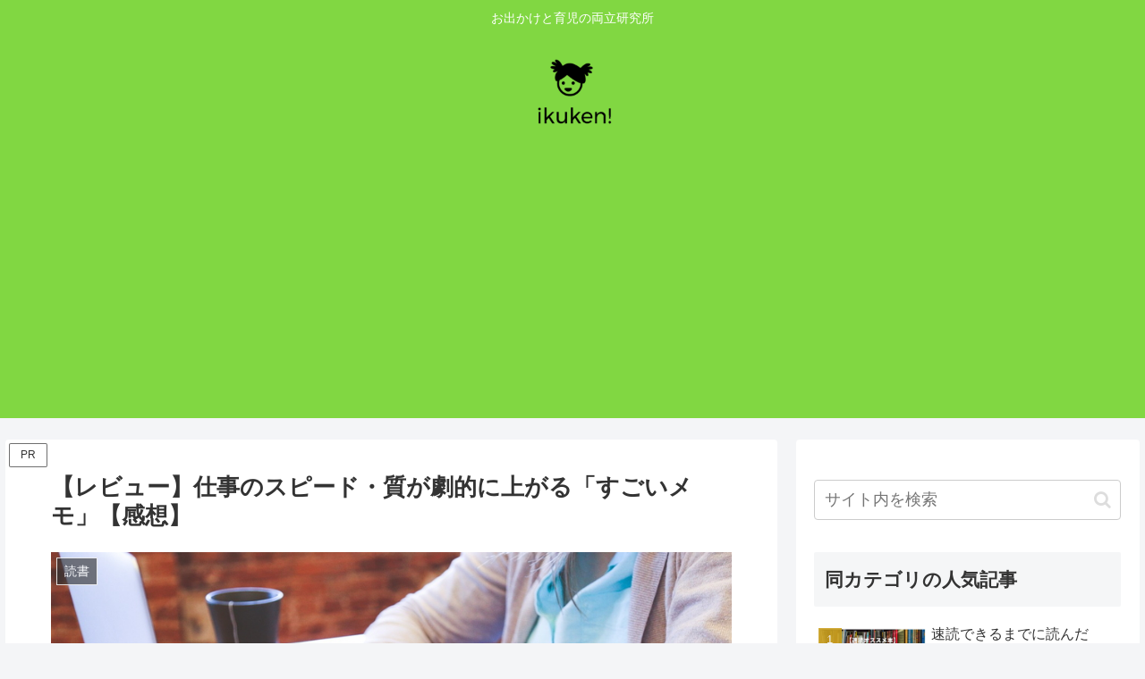

--- FILE ---
content_type: text/html; charset=utf-8
request_url: https://www.google.com/recaptcha/api2/aframe
body_size: 267
content:
<!DOCTYPE HTML><html><head><meta http-equiv="content-type" content="text/html; charset=UTF-8"></head><body><script nonce="J_XIoZXMyR_CLbcsliQWDw">/** Anti-fraud and anti-abuse applications only. See google.com/recaptcha */ try{var clients={'sodar':'https://pagead2.googlesyndication.com/pagead/sodar?'};window.addEventListener("message",function(a){try{if(a.source===window.parent){var b=JSON.parse(a.data);var c=clients[b['id']];if(c){var d=document.createElement('img');d.src=c+b['params']+'&rc='+(localStorage.getItem("rc::a")?sessionStorage.getItem("rc::b"):"");window.document.body.appendChild(d);sessionStorage.setItem("rc::e",parseInt(sessionStorage.getItem("rc::e")||0)+1);localStorage.setItem("rc::h",'1768803840099');}}}catch(b){}});window.parent.postMessage("_grecaptcha_ready", "*");}catch(b){}</script></body></html>

--- FILE ---
content_type: application/javascript; charset=utf-8;
request_url: https://dalc.valuecommerce.com/app3?p=885380603&_s=https%3A%2F%2Fikuken-labo.com%2Fsugoimemo-3601&vf=iVBORw0KGgoAAAANSUhEUgAAAAMAAAADCAYAAABWKLW%2FAAAAMElEQVQYV2NkFGP4nxF%2BlmHqZBsGxo0aQv%2FV3x5kMCo1YmDczdX13%2FvcPAYVjRsMAAYnDctq%2F5dcAAAAAElFTkSuQmCC
body_size: 4057
content:
vc_linkswitch_callback({"t":"696dcdff","r":"aW3N_wAFumAS2BXTCooAHwqKCJQMbw","ub":"aW3N%2FgAJsSgS2BXTCooFuwqKBtgoKg%3D%3D","vcid":"H9Dzn7SRUmE5XaZpvzxMygfp8S5nAmh4_sXo_3N4l4A8nQ0sJlcl3A","vcpub":"0.375392","biz.travel.yahoo.co.jp":{"a":"2761515","m":"2244419","g":"db2ddc768c"},"www.jtb.co.jp/kokunai_hotel":{"a":"2549714","m":"2161637","g":"375d4b6bbb","sp":"utm_source%3Dvcdom%26utm_medium%3Daffiliate"},"master.qa.notyru.com":{"a":"2550407","m":"2366735","g":"b24c62e0c3","sp":"utm_source%3Dvaluecommerce%26utm_medium%3Daffiliate"},"jal.co.jp/domtour":{"a":"2425691","m":"2404028","g":"5f4491f08c"},"jal.co.jp/tour":{"a":"2425691","m":"2404028","g":"5f4491f08c"},"jal.co.jp/jp/ja/tour":{"a":"2425691","m":"2404028","g":"5f4491f08c"},"jalan.net":{"a":"2513343","m":"2130725","g":"0fe441328c"},"www.jtb.co.jp":{"a":"2549714","m":"2161637","g":"375d4b6bbb","sp":"utm_source%3Dvcdom%26utm_medium%3Daffiliate"},"7net.omni7.jp":{"a":"2602201","m":"2993472","g":"032d17c38c"},"lohaco.jp":{"a":"2686782","m":"2994932","g":"c12ce7198c"},"www.jtb.co.jp/lookjtb":{"a":"2915989","m":"2214108","g":"168271028c"},"travel.yahoo.co.jp":{"a":"2761515","m":"2244419","g":"db2ddc768c"},"www.omni7.jp":{"a":"2602201","m":"2993472","g":"032d17c38c"},"restaurant.ikyu.com":{"a":"2349006","m":"2302203","g":"cbeeb5188c"},"paypaystep.yahoo.co.jp":{"a":"2821580","m":"2201292","g":"544890308c"},"www.dadway-onlineshop.com":{"a":"2601229","m":"3024130","g":"580d725f8c"},"st-plus.rurubu.travel":{"a":"2550407","m":"2366735","g":"b24c62e0c3","sp":"utm_source%3Dvaluecommerce%26utm_medium%3Daffiliate"},"st-www.rurubu.travel":{"a":"2550407","m":"2366735","g":"b24c62e0c3","sp":"utm_source%3Dvaluecommerce%26utm_medium%3Daffiliate"},"jtb.co.jp":{"a":"2549714","m":"2161637","g":"375d4b6bbb","sp":"utm_source%3Dvcdom%26utm_medium%3Daffiliate"},"sp.jal.co.jp/domtour":{"a":"2425691","m":"2404028","g":"5f4491f08c"},"r.advg.jp":{"a":"2550407","m":"2366735","g":"b24c62e0c3","sp":"utm_source%3Dvaluecommerce%26utm_medium%3Daffiliate"},"www.jalan.net/activity":{"a":"2720182","m":"3222781","g":"d3769b1d8c"},"lohaco.yahoo.co.jp":{"a":"2686782","m":"2994932","g":"c12ce7198c"},"l":5,"7netshopping.jp":{"a":"2602201","m":"2993472","g":"032d17c38c"},"paypaymall.yahoo.co.jp":{"a":"2821580","m":"2201292","g":"544890308c"},"p":885380603,"www.hotpepper.jp":{"a":"2594692","m":"2262623","g":"ab0eb4a0a3","sp":"vos%3Dnhppvccp99002"},"s":3370361,"www.rurubu.travel":{"a":"2550407","m":"2366735","g":"b24c62e0c3","sp":"utm_source%3Dvaluecommerce%26utm_medium%3Daffiliate"},"dom.jtb.co.jp":{"a":"2549714","m":"2161637","g":"375d4b6bbb","sp":"utm_source%3Dvcdom%26utm_medium%3Daffiliate"},"mini-shopping.yahoo.co.jp":{"a":"2821580","m":"2201292","g":"544890308c"},"tour.rurubu.travel":{"a":"2550407","m":"2366735","g":"b24c62e0c3","sp":"utm_source%3Dvaluecommerce%26utm_medium%3Daffiliate"},"shopping.geocities.jp":{"a":"2821580","m":"2201292","g":"544890308c"},"jal.co.jp/jp/ja/domtour":{"a":"2425691","m":"2404028","g":"5f4491f08c"},"www.jtb.co.jp/kokunai":{"a":"2549714","m":"2161637","g":"375d4b6bbb","sp":"utm_source%3Dvcdom%26utm_medium%3Daffiliate"},"shopping.yahoo.co.jp":{"a":"2821580","m":"2201292","g":"544890308c"},"www.jtbonline.jp":{"a":"2549714","m":"2161637","g":"375d4b6bbb","sp":"utm_source%3Dvcdom%26utm_medium%3Daffiliate"},"rurubu.travel":{"a":"2550407","m":"2366735","g":"b24c62e0c3","sp":"utm_source%3Dvaluecommerce%26utm_medium%3Daffiliate"},"www.ikyu.com":{"a":"2675907","m":"221","g":"3570d50988"},"www.jtb.co.jp/kokunai_htl":{"a":"2549714","m":"2161637","g":"375d4b6bbb","sp":"utm_source%3Dvcdom%26utm_medium%3Daffiliate"},"approach.yahoo.co.jp":{"a":"2821580","m":"2201292","g":"544890308c"},"sp.jal.co.jp/tour":{"a":"2425691","m":"2404028","g":"5f4491f08c"},"tabelog.com":{"a":"2797472","m":"3366797","g":"c6d2c60e8c"},"www.hotpepper.jp?vos=nhppvccp99002":{"a":"2594692","m":"2262623","g":"ab0eb4a0a3","sp":"vos%3Dnhppvccp99002"},"domtoursearch.jal.co.jp":{"a":"2425691","m":"2404028","g":"5f4491f08c"},"wwwtst.hotpepper.jp":{"a":"2594692","m":"2262623","g":"ab0eb4a0a3","sp":"vos%3Dnhppvccp99002"},"www.jtb.co.jp/kaigai":{"a":"2915989","m":"2214108","g":"168271028c"}})